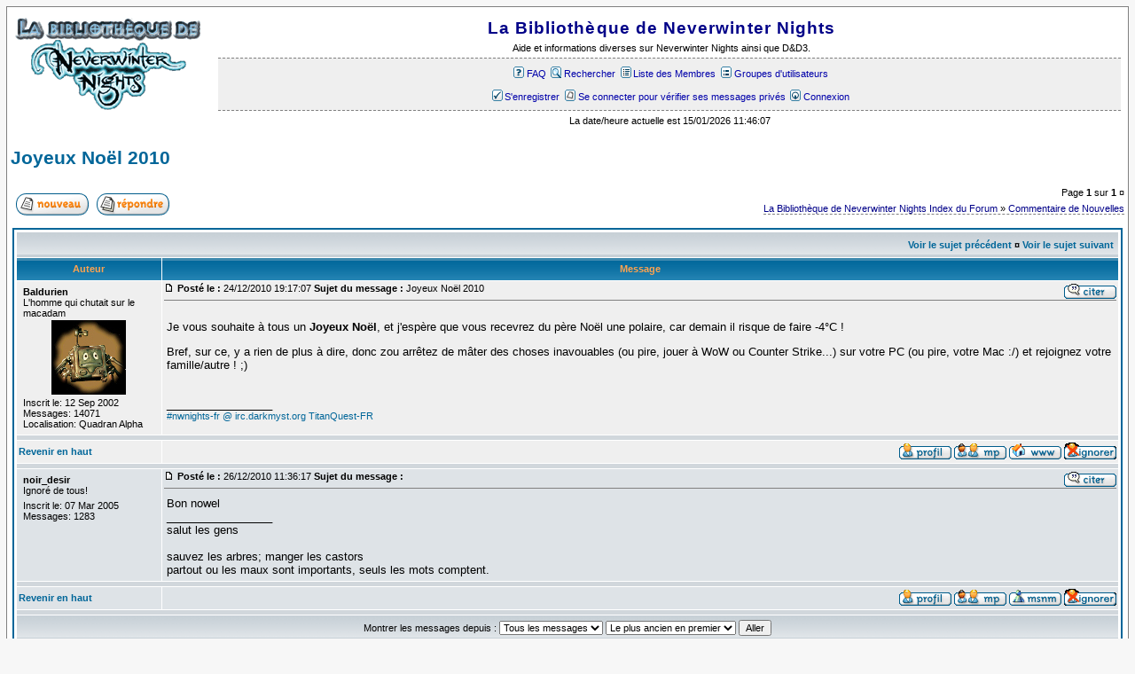

--- FILE ---
content_type: text/html; charset=latin1
request_url: https://www.bbnwn.eu/phpbb2/viewtopic.php?t=12767
body_size: 5572
content:
<?xml version="1.0" encoding="iso-8859-1" ?>
<!DOCTYPE html PUBLIC "-//W3C//DTD XHTML 1.0 Transitional//EN" "DTD/xhtml1-transitional.dtd">
<html xmlns="http://www.w3.org/1999/xhtml" xml:lang="fr" dir="ltr">
 <head>
  <meta http-equiv="Content-Type" content="text/xhtml; charset=ISO-8859-1" />
  <meta http-equiv="Content-Script-Type" content="text/javascript"/>
  <meta http-equiv="Content-Style-Type" content="text/css" />
  <meta http-equiv="Content-Language" content="fr-FR" />
  <meta name="revisit-after" content="1 days" />
  <meta name="robots" content="index, follow" />
  <meta name="author" content="Baldurien, Gorkk, Ghaxir, Grigann, Nikolechef, Don Vincenzo, Jawrill" />
  <meta name="keywords" content="#nwnights-fr, AD&amp;D, Advanced Dungeons and Dragons, amn, Atari, Athkatla, Aurora, Autres, Baldur, Baldur's Gate, Baldur's Gate 2, Baldur's Gate II, Balduran, Baldurien, Baldurs Gate 2, bg, bg2, Bhaal, Bibliothèque, Bibliothèque de Neverwinter, bioware, Bioware, Black, Black Isle, Black Isle Studios, Candlekeep, Créatures, CRPG, D&amp;D, Dale, DnD, donjons et dragons, Drizzt, Dungeons &amp; Dragons, Dungeons and Dragons, Eauprofonde, everquest, feat, forgotten realms, Gate, Guilde, Hakpak, Horde, Horde of the Underdark, Icewind, Icewind Dale, Infogrames, interplay, Interplay, Isle, jdr, jdr online, Jeux, jeux de rôles, Jeux de Role, Les Royaumes Oubliés, Modéles, Module, modules, Morrowind, Multiplayer, Neverwinter, Neverwinter Nights, nwn, Objets, of, ombres, Oubliés, Patch, Planescape, Planescape : Torment, Portraits, role-playing games, Role Playing Game, roles, Royaumes, rpg, RPG, Script IA, Scripts, Shadows, Shadows of amn, Shadows of Undrentide, skill, Solaufein, Sons, Textures, Throne of Bhaal, Tileset, Torment, Trone, TSR, Tutoriaux, Underdark, Undrentide, Wallpapers, Wizards of the Coast" />
  <meta name="description" content="Ce site propose des informations sur Neverwinter Nights, Shadows of Undrentide, Horde of the Underdark ainsi que sur l'éditeur Aurora, et D&amp;D3." />
    <link rel="stylesheet" type="text/css" href="templates/baldurien/baldurien.css" />
  <link rel="alternate stylesheet" type="text/css" href="templates/baldurien/baldurien.css" title="subSilver XHTML (CSS seulement)" />
  <link rel="alternate stylesheet" type="text/css" href="templates/baldurien/baldurien-sms.css" title="subSilver XHTML (CSS seulement, SMS Style Activé!)" />
  <link rel="alternate stylesheet" type="text/css" href="templates/baldurien/basic.css" title="La Bibliothèque de Neverwinter (CSS seulement)" />
  <link rel="alternate stylesheet" type="text/css" href="templates/baldurien/basic-sms.css" title="La Bibliothèque de Neverwinter (CSS seulement, SMS Style Activé!)" />
  <title>La Bibliothèque de Neverwinter Nights :: Voir le sujet - Joyeux Noël 2010</title>
  <script type="text/javascript">	var server_time = 1768477567;
	function showservertime()
	{
		var server_date = new Date( server_time*1000 );
		window.status = 
			(server_date.getUTCDate()  &lt; 10 ? ('0'+server_date.getUTCDate()):server_date.getUTCDate()) + '/' +
			(server_date.getUTCMonth() &lt; 10 ? ('0'+server_date.getUTCMonth()):server_date.getUTCMonth()) + '/' +
			server_date.getUTCFullYear() +
			' - ' +
			(server_date.getUTCHours()   &lt; 10? ('0'+server_date.getUTCHours()):server_date.getUTCHours()) + ':' + 
			(server_date.getUTCMinutes() &lt; 10? ('0'+server_date.getUTCMinutes()):server_date.getUTCMinutes()) + ':' +
			(server_date.getUTCSeconds() &lt; 10? ('0'+server_date.getUTCSeconds()):server_date.getUTCSeconds()) + 
			' (GMT 1, ' +
			(0? 'heure d\'été':'heure d\'hiver') +
			')';
		server_time++;
		window.setTimeout( showservertime, 1000 );
	}
	showservertime();
</script>	
 </head>
 <body id="noel-body">
  <div class="main" id="top">
   <div class="overallHeader center">
    <a href="/" title="Revenir à la page d'accueil"><img
       src="images/template/bbnwn.gif" 
       alt="" class="logo" width="212" height="110"/></a>
    <span class="title"><a href="/" title="Revenir à la page d'accueil">La Bibliothèque de Neverwinter Nights</a></span><br />
    <span class="small">Aide et informations diverses sur Neverwinter Nights ainsi que D&D3.</span>
    <div class="images">
     <a href="faq.php"><img src="templates/baldurien/images/baldurien/icon_mini_faq.gif" width="12" height="13" alt="" />FAQ</a>
     <a href="search.php"><img src="templates/baldurien/images/baldurien/icon_mini_search.gif" width="12" height="13" alt="" />Rechercher</a>
     <a href="memberlist.php"><img src="templates/baldurien/images/baldurien/icon_mini_members.gif" width="12" height="13" alt="" />Liste des Membres</a>
     <a href="groupcp.php"><img src="templates/baldurien/images/baldurien/icon_mini_groups.gif" width="12" height="13" alt="" />Groupes d'utilisateurs</a><br />
     <a href="profile.php?mode=register"><img src="templates/baldurien/images/baldurien/icon_mini_register.gif" width="12" height="13" alt="" />S'enregistrer</a>
     <a href="privmsg.php?folder=inbox"><img src="templates/baldurien/images/baldurien/icon_mini_message.gif" width="12" height="13" alt="" />Se connecter pour vérifier ses messages privés</a>
     <a href="login.php"><img src="templates/baldurien/images/baldurien/icon_mini_login.gif" width="12" height="13" alt="" />Connexion</a>
    </div>
    <div class="small center time">La date/heure actuelle est 15/01/2026 11:46:07</div>
 	  <br class="clear" />
   </div>
<!--
 Removed postrow.EMAIL_IMG
 To avoid : spam bot
-->
   <div class="baseWidth clear">
    <div class="baseTitle tleft padding2pt">
     <a href="viewtopic.php?t=12767&amp;start=0&amp;postdays=0&amp;postorder=asc&amp;highlight=">Joyeux Noël 2010</a>
    </div>
    <br class="clear" />
    <div class="tright small padding2pt">
     <span class="fleft padding5pt">
      <a href="posting.php?mode=newtopic&amp;f=18"><img src="templates/baldurien/images/baldurien/lang_french/post.gif" width="82" height="25" alt="" /></a> &nbsp;
      <a href="posting.php?mode=reply&amp;t=12767"><img src="templates/baldurien/images/baldurien/lang_french/reply.gif" width="82" height="25" alt="" /></a>
      </span>
     Page <b>1</b> sur <b>1</b> ¤     </div>
    <div class="baseOptions small tright">
     <span>
      <a href="index.php">La Bibliothèque de Neverwinter Nights Index du Forum</a> »
      <a href="viewforum.php?f=18">Commentaire de Nouvelles</a>
     </span>
    </div>
    <br class="clear baseSpaceRow" />
    <div class="baseBorder"><div class="baseWidth">
     <table cellspacing="1" cellpadding="2" width="100%">
      <tr class="baseRowType2 small tright">
       <th colspan="2">
        <a href="viewtopic.php?t=12767&amp;view=previous" class="nav">Voir le sujet précédent</a> &curren;
        <a href="viewtopic.php?t=12767&amp;view=next" class="nav">Voir le sujet suivant</a>&nbsp;
       </th>
      </tr>
      <tr class="baseRowType1 small">
       <th class="width150px">Auteur</th>
       <th>Message</th>
      </tr>
	      <tr class="baseRow1">
       <td class="width150px padding5pt small" valign="top">
        <b>Baldurien</b><br />
        L'homme qui chutait sur le macadam<br />
        <div class="padding2pt center">
                  <img src="images/avatars/users/user000002_001449108942.jpeg" alt="" />        </div>
        Inscrit le: 12 Sep 2002<br />
        Messages: 14071<br />
        Localisation: Quadran Alpha       </td>
       <td valign="top">
        <div class="small">
         <div class="fright"><a href="posting.php?mode=quote&amp;p=189171"><img src="templates/baldurien/images/baldurien/lang_french/icon_quote.gif" alt="Répondre en citant" title="Répondre en citant" /></a>   </div>
         <a href="viewtopic.php?p=189171#p189171" name="p189171"><img src="templates/baldurien/images/baldurien/icon_minipost.gif" width="12" height="9" alt="" title="Message" /></a> <b>Posté le :</b> 24/12/2010 19:17:07 <b>Sujet du message :</b> Joyeux Noël 2010        </div>
        <hr class="clear baseLine" />
        <div class="padding2pt"><!--sb:bc[n].nobr--><!--se:bc[n].nobr-->
<!--sb:bc[n].p--><p class="PJUS"><!--se:bc[n].p-->Je vous souhaite à tous un <!--sb:bc[n].b--><b><!--se:bc[n].b-->Joyeux Noël<!--eb:bc[n].b--></b><!--ee:bc[n].b-->, et j'espère que vous recevrez du père Noël une polaire, car demain il risque de faire -4°C !<!--eb:bc[n].p--></p><!--ee:bc[n].p-->
<!--sb:bc[n].p--><p class="PJUS"><!--se:bc[n].p-->Bref, sur ce, y a rien de plus à dire, donc zou arrêtez de mâter des choses inavouables (ou pire, jouer à WoW ou Counter Strike...) sur votre PC (ou pire, votre Mac :/) et rejoignez votre famille/autre ! ;)<!--eb:bc[n].p--></p><!--ee:bc[n].p-->
<!--eb:bc[n].nobr--><!--ee:bc[n].nobr--><br />_________________<br /><span class="baseSize1"><a href="irc://irc.darkmyst.org/nwnights-fr" target="_blank">#nwnights-fr @ irc.darkmyst.org</a> <a href="http://www.titanquest-fr.com/" target="_blank">TitanQuest-FR</a></span></div>
        <div class="tright small"></div>
       </td>
      </tr>
      <tr>
       <td colspan="2" class="baseRow3 baseSpaceRow">&nbsp;</td>
      </tr>
      <tr class="baseRow1 small">
       <td><a href="#top"><b>Revenir en haut</b></a></td>
       <td class="tright"><a href="profile.php?mode=viewprofile&amp;u=2"><img src="templates/baldurien/images/baldurien/lang_french/icon_profile.gif" alt="Voir le profil de l'utilisateur" title="Voir le profil de l'utilisateur" /></a> <a href="privmsg.php?mode=post&amp;u=2"><img src="templates/baldurien/images/baldurien/lang_french/icon_pm.gif" alt="Envoyer un message privé" title="Envoyer un message privé" /></a> <a href="http://www.bbnwn.eu/" target="_userwww"><img src="templates/baldurien/images/baldurien/lang_french/icon_www.gif" alt="Visiter le site web du posteur" title="Visiter le site web du posteur" /></a>     <a href="ignore.php?u=2"><img src="templates/baldurien/images/baldurien/lang_french/icon_ignore.gif" alt="Ignorer l'utilisateur" title="Ignorer l'utilisateur" /></a></td>
      </tr>
      <tr>
       <td colspan="2" class="baseRow3 baseSpaceRow">&nbsp;</td>
      </tr>
	      <tr class="baseRow2">
       <td class="width150px padding5pt small" valign="top">
        <b>noir_desir</b><br />
        Ignoré de tous!<br />
        <div class="padding2pt center">
                          </div>
        Inscrit le: 07 Mar 2005<br />
        Messages: 1283<br />
               </td>
       <td valign="top">
        <div class="small">
         <div class="fright"><a href="posting.php?mode=quote&amp;p=189183"><img src="templates/baldurien/images/baldurien/lang_french/icon_quote.gif" alt="Répondre en citant" title="Répondre en citant" /></a>   </div>
         <a href="viewtopic.php?p=189183#p189183" name="p189183"><img src="templates/baldurien/images/baldurien/icon_minipost.gif" width="12" height="9" alt="" title="Message" /></a> <b>Posté le :</b> 26/12/2010 11:36:17 <b>Sujet du message :</b>         </div>
        <hr class="clear baseLine" />
        <div class="padding2pt">Bon nowel<br />_________________<br />salut les gens
<br />

<br />
sauvez les arbres; manger les castors
<br />
partout ou les maux sont importants,  seuls les mots comptent.</div>
        <div class="tright small"></div>
       </td>
      </tr>
      <tr>
       <td colspan="2" class="baseRow3 baseSpaceRow">&nbsp;</td>
      </tr>
      <tr class="baseRow2 small">
       <td><a href="#top"><b>Revenir en haut</b></a></td>
       <td class="tright"><a href="profile.php?mode=viewprofile&amp;u=4104"><img src="templates/baldurien/images/baldurien/lang_french/icon_profile.gif" alt="Voir le profil de l'utilisateur" title="Voir le profil de l'utilisateur" /></a> <a href="privmsg.php?mode=post&amp;u=4104"><img src="templates/baldurien/images/baldurien/lang_french/icon_pm.gif" alt="Envoyer un message privé" title="Envoyer un message privé" /></a>    <a href="profile.php?mode=viewprofile&amp;u=4104"><img src="templates/baldurien/images/baldurien/lang_french/icon_msnm.gif" alt="MSN Messenger" title="MSN Messenger" /></a>  <a href="ignore.php?u=4104"><img src="templates/baldurien/images/baldurien/lang_french/icon_ignore.gif" alt="Ignorer l'utilisateur" title="Ignorer l'utilisateur" /></a></td>
      </tr>
      <tr>
       <td colspan="2" class="baseRow3 baseSpaceRow">&nbsp;</td>
      </tr>
	      <tr class="baseRowType2 small center">
       <td colspan="2">
        <form method="post" action="viewtopic.php?t=12767&amp;start=0">
         <div>Montrer les messages depuis : <select name="postdays"><option value="0" selected="selected">Tous les messages</option><option value="1">1 Jour</option><option value="7">7 Jours</option><option value="14">2 Semaines</option><option value="30">1 Mois</option><option value="90">3 Mois</option><option value="180">6 Mois</option><option value="364">1 An</option></select> <select name="postorder"><option value="asc" selected="selected">Le plus ancien en premier</option><option value="desc">Le plus récent en premier</option></select> <input type="submit" value="Aller" class="baseFormButton" name="submit" /></div>
        </form>
       </td>
      </tr>
     </table>
    </div></div>
    <div class="baseOptions small tright">
     <b class="fleft padding5pt">
      <a href="posting.php?mode=newtopic&amp;f=18"><img src="templates/baldurien/images/baldurien/lang_french/post.gif" width="82" height="25" alt="" /></a> &nbsp;
      <a href="posting.php?mode=reply&amp;t=12767"><img src="templates/baldurien/images/baldurien/lang_french/reply.gif" width="82" height="25" alt="" /></a>
     </b>
     <span>
      <a href="index.php">La Bibliothèque de Neverwinter Nights Index du Forum</a> »
      <a href="viewforum.php?f=18">Commentaire de Nouvelles</a>
     </span>
    </div>
    <div class="tright small padding2pt">
     Page <b>1</b> sur <b>1</b> ¤     </div>
    <br class="clear baseSpaceRow" />
    <div class="tright small padding5pt">
     <div class="fleft padding5pt"></div>
     <br />
     Vous <b>ne pouvez pas</b> poster de nouveaux sujets dans ce forum<br />Vous <b>ne pouvez pas</b> répondre aux sujets dans ce forum<br />Vous <b>ne pouvez pas</b> éditer vos messages dans ce forum<br />Vous <b>ne pouvez pas</b> supprimer vos messages dans ce forum<br />Vous <b>ne pouvez pas</b> voter dans les sondages de ce forum<br />    </div>
    <br class="clear baseSpaceRow" />
   </div>
   <br />
   <form method="get"
      action="viewforum.php"
      onsubmit="if ( this.f.value == -1 ) { return false; }"
      class="baseJumpbox tright small padding2pt">
 <div>
  Sauter vers: <select name="f" onchange="if(this.options[this.selectedIndex].value != -1){ this.form.submit() }" class="baseJumpbox small"><optgroup label="Informations générales du forum"><option value="11" class="baseRow1">Règles & Informations</option></optgroup><optgroup label="Le Site"><option value="7" class="baseRow2"> Suggestions et Autres Propositions</option><option value="18" class="baseRow1" selected="selected">Commentaire de Nouvelles</option></optgroup><optgroup label="Général"><option value="1" class="baseRow1">Discussions Générales</option><option value="12" class="baseRow2">Autres jeux</option><option value="46" class="baseRow1">La Saga Baldur's Gate</option><option value="54" class="baseRow2">Dragon Age</option></optgroup><optgroup label="NwN 2 - Côté Joueurs"><option value="29" class="baseRow1"> Discussions générales</option><option value="33" class="baseRow2">Neverwinter Nights 2 - Campagne Solo</option><option value="49" class="baseRow1">Mask of the Betrayer - Campagne Solo</option><option value="52" class="baseRow2">Storm of Zehir - Campagne Solo</option><option value="34" class="baseRow1">Problèmes techniques</option><option value="35" class="baseRow2">Autres modules solo</option><option value="36" class="baseRow1">Multijoueur et Mondes persistants</option><option value="37" class="baseRow2">Client Maître du Donjon</option></optgroup><optgroup label="NwN 2 - Contenus Personnalisés"><option value="40" class="baseRow1">L'éditeur (toolset)</option><option value="42" class="baseRow2">La Bibliothèque Binaire du NWScript</option><option value="44" class="baseRow1">Ressources</option></optgroup><optgroup label="NwN 2 - Support des Modules Solos"><option value="51" class="baseRow1">A Slave Destiny</option><option value="53" class="baseRow2">16 Cygni</option><option value="55" class="baseRow1">Sarmates! - Al Andalus</option></optgroup><optgroup label="NwN - Côté Joueurs"><option value="47" class="baseRow1">Discussions générales</option><option value="2" class="baseRow2">Neverwinter Nights - Campagne Solo</option><option value="19" class="baseRow1">Shadows of Undrentide - Campagne Solo</option><option value="21" class="baseRow2">Horde of the Underdark - Campagne Solo</option><option value="14" class="baseRow1">Problèmes Techniques</option><option value="22" class="baseRow2">Autres modules solo</option><option value="38" class="baseRow1">Multijoueur et Mondes persistants</option><option value="39" class="baseRow2">Client Maître du Donjon</option></optgroup><optgroup label="NwN - Contenus Personnalisés"><option value="41" class="baseRow1">Neverwinter Nights - Editeur Aurora</option><option value="43" class="baseRow2">La Bibliothèque Binaire du NWScript - Neverwinter Nights</option><option value="45" class="baseRow1">Ressources - Neverwinter Nights</option></optgroup><optgroup label="Archives"><option value="24" class="baseRow2">BBMod</option><option value="27" class="baseRow1">Infinity Engine</option><option value="16" class="baseRow2">Monde Persistant 'Rotatif'</option><option value="13" class="baseRow1">Mersifall</option><option value="25" class="baseRow2">Fanzone Les Parchemins de Neverwinter</option><option value="28" class="baseRow1">Archives: Discussions générales</option><option value="23" class="baseRow2">Travaux du Site</option></optgroup></select><input type="submit" value="Aller" class="baseJumpbox small" />
 </div>
</form>
   <div class="center overallFooterMenu">
    <a href="faq.php">FAQ</a> |
    <a href="search.php">Rechercher</a> |
    <a href="memberlist.php">Liste des Membres</a> |
    <a href="groupcp.php">Groupes d'utilisateurs</a> |
        <a href="profile.php?mode=register" class="mainmenu">S'enregistrer</a> |
        <a href="profile.php?mode=editprofile">Profil</a> |
    <a href="privmsg.php?folder=inbox">Se connecter pour vérifier ses messages privés</a> |
    <a href="login.php">Connexion</a>
   </div>
  </div>
  <div class="center overallFooter">
 <!--
  We request you retain the full copyright notice below including the link to www.phpbb.com.
  This not only gives respect to the large amount of time given freely by the developers
  but also helps build interest, traffic and use of phpBB 2.0. If you cannot (for good
  reason) retain the full copyright we request you at least leave in place the 
  Powered by phpBB 2.* [m] line, with phpBB linked to www.phpbb.com. If you refuse
  to include even this then support on our forums may be affected. 

  The phpBB Group : 2002

// -->
  Powered by <a href="http://www.phpbb.com/" target="_blank">phpBB</a> 2.* [m] &copy; 2001, 2002 phpBB Group<br />
<!--	Powered by <b>CleanBB</b> 0.0.1 &copy; 2004 to this year by the CleanBB Unexistant Group!<br />-->
  Theme rewritten in beautiful <a href="http://www.w3.org/MarkUp/" target="_blank">XHTML</a> code by Baldurien.<br />
  Thème "La Bibliothèque de Neverwinter" crée par <a href="mailto:*zedidier*@*noos*.fr?body=Enlevez les * dans l'adresse">Kruger</a><br />
  Traduction par : <a href="http://www.phpbb-fr.com/" target="_blank">phpBB-fr.com</a><br />
  Page generated in 69.957ms<br />
  <script type="text/javascript">//<![CDATA[[
var url = "http://logv23.xiti.com/hit.xiti?s=124877&amp;hl=11x01x46";
if(parseFloat(navigator.appVersion) >= 4) {
  url += '&amp;r=' +
    screen.width + 'x' +
    screen.height+ 'x' +
    (screen.pixelDepth ? screen.pixelDepth :'1')+ 'x' +
    (screen.colorDepth ? screen.colorDepth :'1')
    ;
url += '&amp;ref=';
url += "";
}
var ht = '<a href="http://www.xiti.com/xiti.asp?s=124877"';
ht += ' title="Internet Audience"><img width="35" height="29"';
ht += ' src="' + url + '" alt="XiTi" /></a>';
document.write(ht);
//]]>
</script>
<noscript>
  <a href="http://www.xiti.com/xiti.asp?s=124877"
     title="Internet Audience"><img width="35" height="29"
     src="http://logv23.xiti.com/hit.xiti?s=124877&amp;hl=11x01x46&amp;ref=" alt="XiTi" /></a>
</noscript>  </div>
 </body>
</html>


--- FILE ---
content_type: text/css
request_url: https://www.bbnwn.eu/phpbb2/templates/baldurien/baldurien.css
body_size: 8497
content:
@import url( global.css );
/* CSS de base du theme 'Baldurien' (base sur subSilver)
 * Notes :
 * a. Ne virez pas les padding: 0px et margin: 0px. Ceux-ci ne sont pas forcement
 *    inutile : si vous envoyez comme entete application/xhtml+xml, cela vous 
 *    permettra d'avoir un rendu correct.
 * b. Internet Explorer c'est de la merde. Je sais, c'est pas une note utile,
 *    mais comme ce sont mes notes...
 * c. Pensez SELECTEUR si vous modifiez cette feuille de style. Pas la peine
 *    de faire dix milles Classes CSS. De meme, on peut mettre plusieurs classes
 *    a un element.
 * d. Quand vous donnez une couleur de fond vous devez TOUJOURS donner une couleur
 *    de texte; de meme pour les images de fond; de meme si vous donnez une couleur
 *    de texte.
 * e. Referez-vous a http://www.w3.org/TR/REC-CSS2/propidx.html
 * f. Chaque bloc est commente et indexe. Si vous trouvez '=> x.y', cela veut dire
      'se referer a la partie 'x', section 'y'. De meme, => "" veut dire "Recherchez
      l'expression entre guillemets. 

Internet Explorer : 

  Si vous developpez que pour ce navigateur, c'est que vous etes (franchement) un
  abruti fini. Tout le template XHTMLSilver a ete cree dans une optique d'etre 
  compatible Mozilla/Internet Explorer (desole pour ceux qui ont Opera, Konqueror, 
  etc : je n'ai pas envie de charger ces navigateurs. Ca ne devrait pas changer
  pour Opera car eux suivent un tant soit peu les normes du web, pour Konqueror, 
  faut Linux je crois, et j'ai pas. Pour les navigateurs bases sur le moteur d'IE,
  ... ca devrait aller. Pour les navigateurs Netscape inferieurs a la version
  6 je crois que vous devrez dire adieu au template... ou au navigateur. 

  Toujours est-il : Internet Explorer a une drole de facon de suivre les normes
  et surtout de calculer la taille des boites. En effet : c'est merdique !

  Suivez bien ce qui suit : les tableaux admettent que ce soit en XHTML ou en
  HTML, un attribut width. Celui-ci permet de specifier la taille du tableau,
  ce qui equivaut a la propriete CSS width. Par souci de clarte, on aurait
  pu mettre les width [largeur] dans la feuille de style, ce n'est pas trop 
  grave : la propriete CSS est plus forte que l'attribut.

  Cependant, la largeur - quand exprimee en pourcentage - est caculee en fonction
  de la boite englobante. Par exemple, si un tableau est inclus dans un autre 
  tableau faisant lui 1000 pixels de largeur, la taille 50% voudra dire 
  "affecter 500 pixels au tableau". 

  Sauf que : le probleme c'est qu'en general la boite englobante n'a pas une
  taille fixe, on se debrouille pour qu'elle soit en fonction de la taille
  de la fenetre (par exemple), dans ce cas on utilise des valeurs exprimees
  pourcentages. 

  Sauf que (bis repetitae, ad vitam eternum!) : parfois, on ajoute aussi
  une marge [margin] ou un espacement interne [padding] aux boites qui vont
  contenir le tableau. 

  Donc, si on s'amuse a choisir une taille en pourcentage on aura des 
  catastrophes : la taille reelle d'une boite est calculee en fonction de
    1. padding, margin, border (left, right)
    2. propriete width
  Or, par exemple, on aurait un truc du genre 100% + p + m + b... Ce qui veut
  dire que la boite aurait une taille superieure a la boite parente... 
  Pour eviter cela, on peut utilise width: auto; qui veut dire 
  "gerer la largeur en fonction de la largeur de la boite englobante,
  de l'espacement interne, des marges et des bordures". 

  Certes, cela fonctionne sous Internet Explorer ET mozilla SAUF QUE : la
  magie dans tout ca, c'est qu'Internet Explorer gere mal tout cela : si
  cote affichage de la boite en question cela ira, cote memorisation de la 
  largeur totale de la boite, ca n'ira pas : 

  Si vous placez un tableau - et apparemment ca merde QU'AVEC les tableaux - 
  et que vous mettez soit via CSS soit via width, une taille de 100%, alors
  on aura un affichage qui debordera de la boite :

  Internet Explorer prendra 100% de "quelque chose" (quoi? je ne sais pas,
  je dirais bien la fenetre ?). Pour palier a cela, il suffit d'englober
  le tableau dans un div avec une taille de 100%. 

  Dans le template, ca se resume a ca : 

  <div class="baseBorder"><div class="baseWidth">
   ...
  </div></div>

  Vivement Internet Explorer 7, il parait qu'il va mieux gerer CSS ...

  (je me marre en cachette!)

  Toujours a noter :

  Internet Explorer propose de manipuler la couleur des scrollbars, c'est
  bien mais sans plus. Une vraie solution serait un pseudo-element 
  ::scrollbar(element)

  ie: 
  body::scrollbar(toparrow) {
    propriete CSS
  }
  Cela serait plus correcte et cela permet de fouttre sa propre scrollbar sans
  passer par Javascript.
*/
/* 1.a. html, body : on fout une hauteur de 100%. Pas vraiment utile, certes. */
html, body {
  padding: 0px;
  margin: 0px;
  height: 100%;
}
/* 1.b. On ne veut pas de bordure sur les images, ca evite les entourloupes 
   genre 'border="0"' ... */
img {
  border-width: 0px !important;
}
/* 1.c. XHTML - et meme HTML - permet de specifier des labels aux elements de
   formulaire. Ainsi, en cliquant dessus, on selectionne le champ ou on (de)coche
   la case */
label {
  border-left-width: 0px;
  border-right-width: 0px;
  border-top-width: 0px;
  border-bottom: 1px dashed gray;
  color: black; /*#4b4b4b;*/
  background-color: transparent;
  cursor: pointer;
}
label:hover {
  border-bottom: 1px dashed red;
  color: #6d6d6d;
  background-color: transparent;
  cursor: pointer;
}
/* 1.d. Mozilla affiche une marge aux elements <form>. Ceci la supprime. */
form {
  margin: 0px;
}
/* 1.e. Mozilla gere mal les boites de selection de fichier : la taille est
   heritee ce qui pose parfois probleme... */
input[type="file"] {
  height: 14pt !important;
}

/* 2. cas du body : on veut une certaine couleur de fond et une certaine couleur
   de texte. Vous pouvez ajouter une image de fond (cf: background-image) */
body {
  background-color: #f7f7f7;
  color: black;
  font-family: tahoma, sans-serif;
  font-size: 10pt;
}

/* 3. Liens de bases : ici, on s'inspire du Validateur du W3 : on utilise grosso 
   modo les memes sets de couleurs. */
a {
  color: #008;
  background-color: transparent;
  text-decoration: none;
}
a:hover {
  color: #008;
  background-color: #eaeaea;
}
a:active,
div.overallFooter a:active, 
div.overallFooterMenu a:active {
  color: #f00;
  background-color: yellow;
}

/* 4. Le main est la partie principale - celle qui entoure toutes les pages
   sauf le copyright. 
   IE a des lacunes pour les proprietes heritees, le div.main table corrige
   tout ceci en douceur. */
div.main, div.main table {
  font-family: tahoma, sans-serif;
  font-size: 10pt;
}
/* Affichage de la bordure et passage en blanc de la page */
div.main {
  border: 1px solid gray;
  margin: 5pt;
  padding: 1pt;
  background-color: #fff;
  color: #000;
}

/* 5. Le "header" est une partie atypique : */
/* 5.a. Parametre de base, on fout un padding pour faire plus propre. */
div.overallHeader {
  padding: 5pt;
}
/* 5.b. Le logo - aka le Fond d'ecran - est affiche sur la gauche (ou sur la
   droite comme vous voulez!); on change cependant son type d'affichage.
   => 5.d. si vous passez l'image a droite.  */
div.overallHeader img.logo {
  float: left;
  display: block;
}
/* 5.c. Le tire du forum ne doit pas s'afficher comme un texte normal, alors
   on change la taille, le letter-spacing, etc. */
div.overallHeader span.title {
  font-size: 14pt;
  font-weight: bold;
  letter-spacing: 0.8pt;
  line-height: 24pt;
}
/* 5.d. Il s'agit du menu du haut : changez le 'margin: 5px 0px 0px 230px;' par
   'margin: 5px 230px 0px 0px;'. Le margin permet de s'assurer que le texte ne
   passe pas SOUS le logo. */ 
div.overallHeader div.images {
  /* => ".small" */
  font-family: verdana, sans-serif;
  font-size: 8pt;
  
  margin: 5px 0px 0px 230px;
  padding: 2pt 0px;
  border-top: 1px dashed gray;
  border-bottom: 1px dashed gray;

  /* Force la taille des lignes */
  line-height: 18pt;

  background-color: #efefef;
  color: black;
}
div.overallHeader div.time {
  margin: 5px 0px 0px 230px;
  text-align: center;
}
/* 5.e. Ce bloc a aucun interet sinon d'ajouter une marge aux images,
   et de les mettre au meme niveau que le texte. */
div.overallHeader div.images img {
  position: relative;
  bottom: -3pt;
  margin: 2pt;
}
/* 5.f. Les liens : */
div.overallHeader div.images a {
  color: #00a;
  background-color: transparent;
}
div.overallHeader div.images a:hover {
  color: #f00;
  background-color: transparent;
}
div.overallHeader div.images a:active {
  color: #f0f;
  background-color: transparent;
}

/* 6. Le "footer", seconde partie atypique : */
/* 6.a. Copyright : on affiche un joli lien phpbb machin plus un lien vers
   la doc XHTML. Aussi, on centre tout ca. */
div.overallFooter {
  margin-top: 12pt;
  padding-bottom: 20pt;
  font-size: 8pt;
  font-family: verdana, sans-serif;
}
/* 6.b. Liens : on change la couleur de fond (cf. 3. ) */
div.overallFooter a, div.overallFooterMenu a {
  color: #00a;
  background-color: transparent;
  text-decoration: none;
}
div.overallFooter a:hover {
  color: #00a;
  background-color: #efefef;
  text-decoration: none;
}

/* 6.c. Menu : celui-ci est en bas de page, soit :
   Si le navigateur support la propriete fixed de position,
   cela s'affiche en bas de l'ecran.
   Sinon, cela s'affiche avec la bordure bas du main.
   => Supprime car : 
   1. pour que tout les navigateurs le supporte, ca doit etre en fin
      de page, donc il faut attendre le chargement...
   2. quelques bug sur Mozilla avec le scrolling
*/
div.overallFooterMenu {
  font-size: 8pt;
  font-family: verdana, sans-serif;

  padding: 3px;
  /*width: 100%;*/
  border-top: 1pt dashed gray;

  background-color: #efefef;
  color: black;

  /*position: fixed;*/
  bottom: 0px;
  left: 0px;

}
/* 6.d. Liens : la seule reelle difference avec les liens plus haut, et le fond
   d'ecran lorsqu'on survole : sinon on ne fera pas le distingo entre liens survoles
   ou non */
div.overallFooterMenu a:hover {
  color: #00a;
  background-color: silver;
  text-decoration: none;
}

/* 6.e. Liens actifs : cf. 3. */

/* 7. Elements de base : le theme subSilver a beaucoup d'elements de base, pour
   eviter de gonfler la feuille de style, on va les lister en les prefixant par
   'base'. */
/* 7.a. Ceci change la taille pour 100%. C'est en general pour corriger un bug
   d'IE qui ne "devine" pas les tailles des elements parents. */
.baseWidth {
  width: 100% !important;
}
/* 7.b. Options du forum : ceci concerne tout les liens du genre "Voir les topics
   sans reponses", etc. A noter que nous affichons une bordure sous les elements
   (ca fait joli, voyez vous). Celle-ci s'affiche mal sous Internet Explorer car 
   il prend l'espace - apres le dernier element - en compte */
div.baseOptions {
  padding: 0px 3t;
  margin: 2pt;
}
div.baseOptions span {
  border-bottom: 1px dashed gray;
}

/* 7.c. Ceci va creer une jolie bordure de la couleur de vos reves. Celle-ci 
   entoure les tableaux de contenu. */
div.baseBorder {
  border: 2px solid #006699;
  margin: 5px;
  padding: 2px;
  width: auto; /* 100% - 18px */
}

/* 7.d. Rangee d'entete - type 1 (bleu fonce) : */
tr.baseRowType1 {
  background-image: url("images/baldurien/cellpic3.gif");
  background-position: top left;
  background-color: transparent;
  color: #ffa34f;
  height: 25px;
}
tr.baseRowType1 a {
  color: #ffba4f;
  background-color: transparent;
}
tr.baseRowType1 a:visited {
  color: #b28137;
  background-color: transparent;
}
tr.baseRowType1 a:hover {
  color: #ffa34f;
  background-color: transparent;
  text-decoration: underline;
}
/* 7.e. Rangee d'entete - type 2 (bleu clair) : */
tr.baseRowType2 {
  background-image: url("images/baldurien/cellpic1.gif");
  background-position: top left;
  background-color: transparent;

  height: 28px;
  color: black;
}
tr.baseRowType2 a {
  color: #006699;
  background-color: transparent;
}
tr.baseRowType2 a:visited {
  color: navy;
  background-color: transparent;
}
tr.baseRowType2 a:hover {
  color: #006699;
  background-color: transparent;  
  text-decoration: underline;
}
/* 7.e.bis. Rangee de categorie */
.baseRowCategory {
}
/* 7.f.1. Couleur de Fonds de base */
.baseRow1 {
  color: black;
  background-color: #efefef;
}
.baseRow2 {
  color: black;
  background-color: #dee3e7;
}
.baseRow3 {
  color: black;
  background-color: #d1d7dc;
}
.baseRow1 a, .baseRow2 a, .baseRow3 a {
  color: #006699;
  background-color: transparent;
  text-decoration: none;
}
.baseRow1 a:visited, .baseRow2 a:visited, .baseRow3 a:visited {
  color: navy;
  background-color: inherit;
}
.baseRow1 a:hover, .baseRow2 a:hover, .baseRow3 a:hover {
  color : #dd6900;
  background-color: transparent;
  text-decoration: underline;
}
/* 7.f.2. Bordure d'espacement */
.baseSpaceRow {
  font-size: 1px;
  line-height: 1px;
}
/* 7.g. Taille de la colonne "Dernier Auteur" sur l'index; a noter : 
   cela permet d'inclure aisement une image de fond. */
th.baseLastPost, td.baseLastPost {
  width: 175px;
}
td.baseLastPost {
  padding: 2pt 0px;
}
/*
th.baseLastPost {
  background-image: url("images/baldurien/cellpic.gif");
  background-position: 100% 0%;
  background-repeat: repeat-y;
  height: 28px;
}*/

/* 7.h. Couleur des utilisateurs dans la barre Who's online
   7.h.1. Ouvrez le fichier 'viewonline.php'
   7.h.2. Recherchez "$row['user_level'] == ADMIN", et "#' . $config['"
   7.h.3. Changez par <span class="baseLevelAdmin"> et </span>
   7.h.4. Idem pour MOD.
   7.h.5. Idem avec page_header.php (y a de la modif a faire) */
.baseUserInvisible {
  font-style: italic;
}
.baseLevelAdmin {
  color: red !important;
  background-color: inherit;
}
.baseLevelMod {
  color: green !important;
  background-color: inherit;
}
.baseLevelBot {
  color: #800 !important;
  background-color: inherit;
}
/* 7.i.1. Formulaires : comme IE ne supporte pas les selecteurs d'attributs, il va
   falloir faire mumuse... */
.baseForm input, input.baseForm {
  border: 1px solid gray;
  padding: 1pt;
  font-size: 8pt;
  font-family: verdana, sans-serif;
}
.baseForm textarea, textarea.baseForm, .fake-textarea-full {
  border: 1px solid gray;
  padding: 2pt;
}
/* Permet d'avoir des textarea de taille 100% sans problèmes; voir global.css
	ici on change juste la couleur et la police*/
.fake-textarea-full textarea {
  font-size: 10pt;
  font-family: "Courier New", monospace;
}
.baseForm select, select.baseForm {
  font-family: verdana, sans-serif;
  font-size: 10pt;
	width: 200px;
}
input.baseFormCheckbox {
  margin: 0px;
  padding: 0px;
}
button.baseFormButton, input.baseFormButton {
}
/* button part of file selector */
input[type="file"] > input[type="button"] {
  height: inherit;
  font-size: inherit;
}
/* 7.i.2. Jumpbox : on l'affiche "specialement" : sous Mozilla, c'est PARFAIT ! 
   Sous IE, bah faut pas chercher midi a quartorze heure! */
form.baseJumpbox {
  padding: 3px;
  border-top: 1pt dashed gray;
  margin-top: 1em;

  background-color: #dee3e7;
  color: black;
}
select.baseJumpbox {
  padding: 0px;
  background-color: #fff;
  color: black;
  border: 2px solid #006699;
}
select.baseJumpbox optgroup:before {
  font-style: normal;
  border-bottom: 2px solid white;
  background-image: url("images/baldurien/cellpic1.gif");
  line-height: 28px;
}
select.baseJumpbox optgroup {
  color: black;
  background-color: #fff;
  margin-bottom: 3pt;
  border: 2px solid #006699;
  padding: 2px;
  margin: 5px;
}

select.baseJumpbox option {
  font-style: normal;
  padding: 0pt;
  line-height: 1.5em;
}
select.baseJumpbox optgroup > option:before {
  content: url("images/baldurien/icon_latest_reply.gif") "  ";
}
input.baseJumpbox {
  margin: 0px; /* simule une bordure */
  padding: 0px;
  border-width: 1px;
}
/* 7.j. Images des Legendes : on doit afficher certaines image avec un
   decallage pour que le texte soit au meme niveau.
   7.j.1. Ce qui implique une certaine marge pour eviter de deborder. */
.baseIconLegendBig {
  padding-bottom: 5pt;
  margin: 5pt;
}
/* 7.j.2. On place l'image en position relative.  */
.baseIconLegendBig img {
  position: relative;
  bottom: -3pt;
}
/* 7.j.3. Message prive */
.baseIconPrivMsg {
  padding-bottom: 7pt;
  margin: 5pt;
}
.baseIconPrivMsg img {
  position: relative;
  bottom: -5pt;
  margin: 0pt 2pt;
}
/* 7.j.4. Petite icone */
.baseIconSmall {
  position: relative;
  bottom: 2px;
}
/* 7.g. Lignes */
hr.baseLine {
  border-left-width: 0px;
  border-top-width: 0px;
  border-right-width: 0px;

  border-bottom: 1pt solid gray;
}

/* 7.h.1. BBCode */
#bbcode-form div.bbcode-container { 
	border-color: #eee;
	background-color: #c1c1c1;
	color: black;
}
#bbcode-form div.bbcode-icons a img, #bbcode-form div.bbcode-icons a span {
	border-color: #c1c1c1;
}
#bbcode-form div.bbcode-icons a:hover img, #bbcode-form div.bbcode-icons a:hover span {
  border-left-color: #a3a3a3;
  border-top-color: #a3a3a3;
  border-right-color: #000;
  border-bottom-color: #000;
}
#bbcode-form div.bbcode-textarea, #bbcode-form div.bbcode-textarea textarea  {
	border-color: #a3a3a3;
	color: black;
	background-color: white;
}
#bbcode-form div.bbcode-help input {
	color: black;
	background-color: #c1c1c1;
}
/* 7.h.2. Boite de Couleur et Couleur de Base */
.baseColorBox {
  background-color: white;
  color: black;
}
.baseColor0 {
  color: black;
  background-color: transparent;
}
.baseColor1 {
  color: green;
  background-color: transparent;
}
.baseColor2 {
  color: blue;
  background-color: transparent;
}
.baseColor3 {
  color: lime;
  background-color: transparent;
}
.baseColor4 {
  color: gray;
  background-color: transparent;
}
.baseColor5 {
  color: olive;
  background-color: transparent;
}
.baseColor6 {
  color: white;
  background-color: transparent;
}
.baseColor7 {
  color: yellow;
  background-color: transparent;
}
.baseColor8 {
  color: maroon;
  background-color: transparent;
}
.baseColor9 {
  color: navy;
  background-color: transparent;
}
.baseColorA {
  color: red;
  background-color: transparent;
}
.baseColorB {
  color: silver;
  background-color: transparent;
}
.baseColorC {
  color: purple;
  background-color: transparent;
}
.baseColorD {
  color: teal;
  background-color: transparent;
}
.baseColorE {
  color: #f0f;
  background-color: transparent;
}
.baseColorF {
  color: aqua;
  background-color: transparent;
}
/* 7.h.2. Boite de taille et Couleur de Base */
.baseSizeBox {

}
.baseSize0 {
  font-size: 6pt !important;
}
.baseSize1 {
  font-size: 8pt !important;
}
.baseSize2 {
  font-size: 12pt !important;
}
.baseSize3 {
  font-size: 18pt !important;
}
.baseSize4 {
  font-size: 24pt !important;
}
/* 7.h.3. BBCode, dans les messages */
b.baseBBCodeQuote {
  font-size: 8pt;
  font-family: verdana, sans-serif;
  border-bottom: 1px dashed gray;
}
/* quote de niveau 2 n + 1 */
div.baseBBCodeQuote div.baseBBCodeQuote div.baseBBCodeQuote,
div.baseBBCodeQuote div.baseBBCodeQuote div.baseBBCodeQuote div.baseBBCodeQuote div.baseBBCodeQuote,
div.baseBBCodeQuote div.baseBBCodeQuote div.baseBBCodeQuote div.baseBBCodeQuote div.baseBBCodeQuote div.baseBBCodeQuote div.baseBBCodeQuote {
  color: black;
  background-color: #f9f9f9;
}
/* quote de niveau 2 n */
div.baseBBCodeQuote div.baseBBCodeQuote,
div.baseBBCodeQuote div.baseBBCodeQuote div.baseBBCodeQuote div.baseBBCodeQuote,
div.baseBBCodeQuote div.baseBBCodeQuote div.baseBBCodeQuote div.baseBBCodeQuote div.baseBBCodeQuote div.baseBBCodeQuote {
  color: black;
  background-color: #f0f0f0;
}
div.baseBBCodeQuote {
  margin: 5pt;
  padding: 5pt;
  border: 1px solid gray;
  color: black;
  background-color: #f9f9f9;
}
div.baseBBCodeCode {
  margin: 5pt;
  padding: 5pt;
  border: 1px solid gray;
  background-color: #f9f9f9;
  font-size: 10pt;
  font-family: monospace;
  color: black;
}
div.baseBBCodeCode .nwscript { color: red; font: 10pt monospace; }
div.baseBBCodeCode .identifier { color: black; }
div.baseBBCodeCode .keyword { color: navy; font-weight: bold; }
div.baseBBCodeCode .type { color: blue;  }
div.baseBBCodeCode .constant { color: #9AC0CD;  }
div.baseBBCodeCode .function { color: #008B8B; font-weight: bold; }
div.baseBBCodeCode .user-function { color: #008B8B; }
div.baseBBCodeCode .number { color: #808; }
div.baseBBCodeCode .string { color: gray; }
div.baseBBCodeCode .comment { color: olive; }
div.baseBBCodeCode .preprocessor, div.baseBBCodeCode  .preprocessor a { color: #800;  }
div.baseBBCodeCode .block { display: block; border-left: 1px solid silver; padding-left: 1em; }
div.baseBBCodeCode .error { background-color: #D8BFD8; color: black; }

div.baseBBCodeSpoiler b.title {
  color: red;
  font-size: 12pt;
  display: block;
  cursor: pointer;
}
div.baseBBCodeSpoiler div.text {
  border: 1px solid red;
  margin: 5pt;
  padding: 5pt;
  background-color: #ffebd9;
  color: inherit;
  cursor: auto;
}
div.baseBBCodeSpoiler b.info {
  font-size: 8pt;
  font-family: verdana, sans-serif;
  border-bottom: 1px dashed gray;
}

/* 7.i. Liste des derniers messages (topics reviews) */
.baseTopicReview {
  overflow: auto;
  height: 300px;
  max-height: 300px;
  -moz-user-focus: normal;
}
/* 7.j. Barre (exemple : dans les messages prives) */
.baseBar {
  border: 1px outset gray;
  font-size: 8px;
  height: 8px;
  line-height: 8px;
  color: black;
  background-color: #efefef;
  /* au bon endroit ? */
  table-layout: fixed;
  padding: 2px !important;
  margin: 0px !important;
}
.baseBar img {
  color: white;
  background-color: #d0d0d0;
  border-right: 1px solid red !important;
  display: block;
  float: left;
}
/* 7.k. Titre de base */
.baseTitle {
  font-size: 16pt;
  font-weight: bold;
}
.baseTitle a {
  color: #006699;
  background-color: transparent;
}
.baseTitle a:visited {
  color: navy;
  background-color: transparent;
}
.baseTitle a:hover {
  color : #dd6900;
  background-color: transparent;
  text-decoration: underline;
}

/* Utilise pour simuler une bordure sur le haut pour certains elements 
  (ex : avatar_gallery). */
.borderTop {
  border-top: 1px solid white;
}


/*file[name]:before {
  content: attr(name);
  font-size: 20pt;
  text-align: center;
  padding: 0px 40%;
  z-index: 2;
  display: block;
  background-color: gray;
  color: silver;
  position: relative;
}*/
/** {
  border: 1px solid red   ;
}*/

.test {
  background-color: #0f0 !important;
  border-color: 1px solid green;
  color: inherit;
}


/*
 TOMOD list :
  1. page_header, viewonline : ajout de la classe dans les parametres. cf. baseLevel*
  2. enlever cette connerie de COPPA :
   * usercp_register, foutre en commentaire toute la partie COPPA
  3. faq.php : les id ne sont pas valides; un "t" est mis devant (t comme thread,
     topic); changement de ROW_CLASS : on renvoie 1 ou 2
  4. groupcp.php : idem, changement de MOD_*CLASS par '1'; $row_class
  5. functions.php : comme la plupart des webmasters, les auteurs de phpbb ne 
     connaissent/utilisent pas <optgroup>. 
  6. memberlist.php : idem; ajout de ORDER pour le tri. ORDER renvoie l'inverse du
     tri courant (ASC si DESC, DESC si ASC)
  7. modcp : pour le splittage; modification de la checkbox (ajout de <label>)

  NB : replace_in_files( "$theme['td_class1'] : $theme['td_class2']",
                         "1:2",
                         "*.php" );

  8. posting.php : modification du code pour les topictype, ajout de <label>
  9. usercp_avatar.php
Recherchez :
			);

			$template->assign_block_vars('avatar_row.avatar_option_column', array(
Supprimez le. et corrigez le code de maniere a ce que cela fonctionne !
Le bloc devrait ressembler a ca :
			$template->assign_block_vars('avatar_row.avatar_column', array(
				"AVATAR_IMAGE" => $board_config['avatar_gallery_path'] . '/' . $avatar_images[$category][$i][$j], 
				"AVATAR_NAME" => $avatar_name[$category][$i][$j],
				"S_OPTIONS_AVATAR" => $avatar_images[$category][$i][$j],
        "AVATAR_ID" => 'r' . $i . 'c' . $j)
			);

  10. viewforum.php : ajout d'option pour distinguer annonces, post it et autres.
*/

--- FILE ---
content_type: text/css
request_url: https://www.bbnwn.eu/phpbb2/templates/baldurien/global.css
body_size: 773
content:
.clear {
  clear: both;
}
.noclear {
  clear: none;
}
.center {
  text-align: center;
}
.small, .small * {
  font-size: 8pt;
  font-family: verdana, sans-serif;
}
.width50px {
  width: 50px !important;
}
.width75px {
  width: 75px !important;
}
.width25px {
  width: 25px !important;
}
.width60px {
  width: 60px !important;
}
.width100px {
  width: 100px !important;
}
.width150px {
  width: 150px !important;
}
.width200px {
  width: 200px !important;
}
.width250px {
  width: 250px !important;
}
.width300px {
  width: 300px !important;
}
.width600px {
  width: 600px !important;
}
.widthMax {
  width: 100% !important;
}
.tleft {
  text-align: left;
}
.tright {
  text-align: right;
}

.justify {
  text-align: justify;
}

tr.padding5pt td, .padding5pt {
  padding: 5pt;
}
tr.padding2pt td, .padding2pt {
  padding: 2pt;
}
.paddingNone {
  padding: 0pt !important;
}
.fright {
  float: right;
}
.fleft {
  float: left;
}
.underline {
  text-decoration: underline;
}
.nodisplay {
  display: none;
}
.strike {
	text-decoration: line-through;
}
/* Permet d'avoir des textarea de taille 100% sans problèmes;*/
.fake-textarea-full textarea {
	border-width: 0 !important;
	margin: 0 !important;
	padding: 0 !important;
	width: 100% !important;
}

#bbcode-form {
	width: 100%;
	border-width: 0;
	margin: 0;
	padding: 0;
}
/* Le truc qui contient le formulaire BBCode, ne pas ajouter des données de couleur. */
#bbcode-form div.bbcode-container { 
	border-width: 2px;
	border-style: solid;
	padding: 2px;
}
/* Paramètre des images, bordure par défaut, toujours la même idée: pas de couleurs */
#bbcode-form div.bbcode-icons a img,
#bbcode-form div.bbcode-icons a span,
#bbcode-form div.bbcode-icons a:hover img,
#bbcode-form div.bbcode-icons a:hover span {
	border-width: 2px !important;
	border-style: solid !important;
}

/* Boite d'aide : constituée d'un lien (a), et d'un champ de formulaire (input) */
#bbcode-form div.bbcode-help {
	vertical-align: middle;
	margin: 2px;
}
#bbcode-form div.bbcode-help a {
	vertical-align: bottom;
}
#bbcode-form div.bbcode-help input {
	border-width: 0;
	padding: 0;
	margin: 0;
	width: 95%;
	vertical-align: middle;
}
/* Faux formulaire, parce qu'on ne peut pas avoir 100% sans problèmes (sigh) */
#bbcode-form div.bbcode-textarea {
	border-width: 2px;
	border-style: solid;
	padding: 2px;
}
/* La zone de texte n'a aucun droits, na! */
#bbcode-form div.bbcode-textarea textarea {
	font: 10pt monospace;
	border-width: 0;
	padding: 0;
	margin: 0;
}
#bbcode-form div.bbcode-textarea textarea {
	width: 100%;
}

--- FILE ---
content_type: text/css
request_url: https://www.bbnwn.eu/phpbb2/templates/baldurien/basic.css
body_size: 8697
content:
@import url( global.css );
/* CSS de base du theme 'Baldurien' (base sur subSilver)
 * Notes :
 * a. Ne virez pas les padding: 0px et margin: 0px. Ceux-ci ne sont pas forcement
 *    inutile : si vous envoyez comme entete application/xhtml+xml, cela vous 
 *    permettra d'avoir un rendu correct.
 * b. Internet Explorer c'est de la merde. Je sais, c'est pas une note utile,
 *    mais comme ce sont mes notes...
 * c. Pensez SELECTEUR si vous modifiez cette feuille de style. Pas la peine
 *    de faire dix milles Classes CSS. De meme, on peut mettre plusieurs classes
 *    a un element.
 * d. Quand vous donnez une couleur de fond vous devez TOUJOURS donner une couleur
 *    de texte; de meme pour les images de fond; de meme si vous donnez une couleur
 *    de texte.
 * e. Referez-vous a http://www.w3.org/TR/REC-CSS2/propidx.html
 * f. Chaque bloc est commente et indexe. Si vous trouvez '=> x.y', cela veut dire
      'se referer a la partie 'x', section 'y'. De meme, => "" veut dire "Recherchez
      l'expression entre guillemets. 

Internet Explorer : 

  Si vous developpez que pour ce navigateur, c'est que vous etes (franchement) un
  abruti fini. Tout le template XHTMLSilver a ete cree dans une optique d'etre 
  compatible Mozilla/Internet Explorer (desole pour ceux qui ont Opera, Konqueror, 
  etc : je n'ai pas envie de charger ces navigateurs. Ca ne devrait pas changer
  pour Opera car eux suivent un tant soit peu les normes du web, pour Konqueror, 
  faut Linux je crois, et j'ai pas. Pour les navigateurs bases sur le moteur d'IE,
  ... ca devrait aller. Pour les navigateurs Netscape inferieurs a la version
  6 je crois que vous devrez dire adieu au template... ou au navigateur. 

  Toujours est-il : Internet Explorer a une drole de facon de suivre les normes
  et surtout de calculer la taille des boites. En effet : c'est merdique !

  Suivez bien ce qui suit : les tableaux admettent que ce soit en XHTML ou en
  HTML, un attribut width. Celui-ci permet de specifier la taille du tableau,
  ce qui equivaut a la propriete CSS width. Par souci de clarte, on aurait
  pu mettre les width [largeur] dans la feuille de style, ce n'est pas trop 
  grave : la propriete CSS est plus forte que l'attribut.

  Cependant, la largeur - quand exprimee en pourcentage - est caculee en fonction
  de la boite englobante. Par exemple, si un tableau est inclus dans un autre 
  tableau faisant lui 1000 pixels de largeur, la taille 50% voudra dire 
  "affecter 500 pixels au tableau". 

  Sauf que : le probleme c'est qu'en general la boite englobante n'a pas une
  taille fixe, on se debrouille pour qu'elle soit en fonction de la taille
  de la fenetre (par exemple), dans ce cas on utilise des valeurs exprimees
  pourcentages. 

  Sauf que (bis repetitae, ad vitam eternum!) : parfois, on ajoute aussi
  une marge [margin] ou un espacement interne [padding] aux boites qui vont
  contenir le tableau. 

  Donc, si on s'amuse a choisir une taille en pourcentage on aura des 
  catastrophes : la taille reelle d'une boite est calculee en fonction de
    1. padding, margin, border (left, right)
    2. propriete width
  Or, par exemple, on aurait un truc du genre 100% + p + m + b... Ce qui veut
  dire que la boite aurait une taille superieure a la boite parente... 
  Pour eviter cela, on peut utilise width: auto; qui veut dire 
  "gerer la largeur en fonction de la largeur de la boite englobante,
  de l'espacement interne, des marges et des bordures". 

  Certes, cela fonctionne sous Internet Explorer ET mozilla SAUF QUE : la
  magie dans tout ca, c'est qu'Internet Explorer gere mal tout cela : si
  cote affichage de la boite en question cela ira, cote memorisation de la 
  largeur totale de la boite, ca n'ira pas : 

  Si vous placez un tableau - et apparemment ca merde QU'AVEC les tableaux - 
  et que vous mettez soit via CSS soit via width, une taille de 100%, alors
  on aura un affichage qui debordera de la boite :

  Internet Explorer prendra 100% de "quelque chose" (quoi? je ne sais pas,
  je dirais bien la fenetre ?). Pour palier a cela, il suffit d'englober
  le tableau dans un div avec une taille de 100%. 

  Dans le template, ca se resume a ca : 

  <div class="baseBorder"><div class="baseWidth">
   ...
  </div></div>

  Vivement Internet Explorer 7, il parait qu'il va mieux gerer CSS ...

  (je me marre en cachette!)

  Toujours a noter :

  Internet Explorer propose de manipuler la couleur des scrollbars, c'est
  bien mais sans plus. Une vraie solution serait un pseudo-element 
  ::scrollbar(element)

  ie: 
  body::scrollbar(toparrow) {
    propriete CSS
  }
  Cela serait plus correcte et cela permet de fouttre sa propre scrollbar sans
  passer par Javascript.
*/
/* 1.a. html, body : on fout une hauteur de 100%. Pas vraiment utile, certes. */
html, body {
  padding: 0px;
  margin: 0px;
  height: 100%;
}
/* 1.b. On ne veut pas de bordure sur les images, ca evite les entourloupes 
   genre 'border="0"' ... */
img {
  border-width: 0px !important;
}
/* 1.c. XHTML - et meme HTML - permet de specifier des labels aux elements de
   formulaire. Ainsi, en cliquant dessus, on selectionne le champ ou on (de)coche
   la case */
label {
  border-left-width: 0px;
  border-right-width: 0px;
  border-top-width: 0px;
  border-bottom: 1px solid #666;
  color: white; /*#4b4b4b;*/
  background-color: transparent;
  cursor: pointer;
}
label:hover {
  border-bottom: 1px dashed red;
  cursor: pointer;
}
/* 1.d. Mozilla affiche une marge aux elements <form>. Ceci la supprime. */
form {
  margin: 0px;
}
/* 1.e. Mozilla gere mal les boites de selection de fichier : la taille est
   heritee ce qui pose parfois probleme... */
input[type="file"] {
  height: 14pt !important;
}

/* 2. cas du body : on veut une certaine couleur de fond et une certaine couleur
   de texte. Vous pouvez ajouter une image de fond (cf: background-image) */
body {
  background-color: #222a2c;
  color: white;
  font-family: tahoma, sans-serif;
  font-size: 10pt;
}

/* 3. Liens de bases : ici, on s'inspire du Validateur du W3 : on utilise grosso 
   modo les memes sets de couleurs. */
a {
  color: white;
  background-color: transparent;
  text-decoration: none;
}
a:hover {
  color: white;
  background-color: black;
  tedt-decoration: underline;
}
a:focus, a:active,
div.overallFooter a:active, div.overallFooter a:focus, 
div.overallFooterMenu a:active, div.overallFooterMenu a:focus {
  color: orange;
  background-color: #666;
}

/* 4. Le main est la partie principale - celle qui entoure toutes les pages
   sauf le copyright. 
   IE a des lacunes pour les proprietes heritees, le div.main table corrige
   tout ceci en douceur. */
div.main, div.main table {
  font-family: tahoma, sans-serif;
  font-size: 10pt;
}
/* Affichage de la bordure et passage en blanc de la page */
div.main {
  border: 1px solid #b0812f;
  margin: 5pt;
  padding: 1pt;
  background-color: #31393b;
  color: white;
}

/* 5. Le "header" est une partie atypique : */
/* 5.a. Parametre de base, on fout un padding pour faire plus propre. */
div.overallHeader {
  padding: 5pt;
}
/* 5.b. Le logo - aka le Fond d'ecran - est affiche sur la gauche (ou sur la
   droite comme vous voulez!); on change cependant son type d'affichage.
   => 5.d. si vous passez l'image a droite.  */
div.overallHeader img.logo {
  float: left;
  display: block;
}
/* 5.c. Le tire du forum ne doit pas s'afficher comme un texte normal, alors
   on change la taille, le letter-spacing, etc. */
div.overallHeader span.title {
  font-size: 14pt;
  font-weight: bold;
  letter-spacing: 0.8pt;
  line-height: 24pt;
}
/* 5.d. Il s'agit du menu du haut : changez le 'margin: 5px 0px 0px 230px;' par
   'margin: 5px 230px 0px 0px;'. Le margin permet de s'assurer que le texte ne
   passe pas SOUS le logo. */ 
div.overallHeader div.images {
  /* => ".small" */
  font-family: verdana, sans-serif;
  font-size: 8pt;
  
  margin: 5px 0px 0px 230px;
  padding: 2pt 0px;
  /*border-top: 1px dashed #b0812f;
  border-bottom: 1px dashed #b0812f;*/

  /* Force la taille des lignes */
  line-height: 18pt;

  /*background-color: transparent;
  color: black;*/
}
div.overallHeader div.time {
  margin: 5px 0px 0px 230px;
  text-align: center;
}
/* 5.e. Ce bloc a aucun interet sinon d'ajouter une marge aux images,
   et de les mettre au meme niveau que le texte. */
div.overallHeader div.images img {
  position: relative;
  bottom: -3pt;
  margin: 2pt;
}
/* 5.f. Les liens : */
div.overallHeader div.images a {
  color: white;
  background-color: transparent;
}
div.overallHeader div.images a:hover {
  text-decoration: underline;
}
div.overallHeader div.images a:active, div.overallHeader div.images a:focus {
  color: white;
  background-color: transparent;
}

/* 6. Le "footer", seconde partie atypique : */
/* 6.a. Copyright : on affiche un joli lien phpbb machin plus un lien vers
   la doc XHTML. Aussi, on centre tout ca. */
div.overallFooter {
  margin-top: 12pt;
  padding-bottom: 20pt;
  font-size: 8pt;
  font-family: verdana, sans-serif;
}
/* 6.b. Liens : on change la couleur de fond (cf. 3. ) */
div.overallFooter a, div.overallFooterMenu a {
  color: white;
  background-color: transparent;
  text-decoration: none;
}
div.overallFooter a:hover {
  text-decoration: underline;
}

/* 6.c. Menu : celui-ci est en bas de page, soit :
   Si le navigateur support la propriete fixed de position,
   cela s'affiche en bas de l'ecran.
   Sinon, cela s'affiche avec la bordure bas du main.
   => Supprime car : 
   1. pour que tout les navigateurs le supporte, ca doit etre en fin
      de page, donc il faut attendre le chargement...
   2. quelques bug sur Mozilla avec le scrolling
*/
div.overallFooterMenu {
  font-size: 8pt;
  font-family: verdana, sans-serif;

  padding: 3px;
  /*width: 100%;*/
  border-top: 1pt dashed #b0812f;

  background-color: black;
  color: white;

  /*position: fixed;*/
  bottom: 0px;
  left: 0px;

}
/* 6.d. Liens : la seule reelle difference avec les liens plus haut, et le fond
   d'ecran lorsqu'on survole : sinon on ne fera pas le distingo entre liens survoles
   ou non */
div.overallFooterMenu a:hover {
  color: lime;
  background-color: green;
  text-decoration: none;
}

/* 6.e. Liens actifs : cf. 3. */

/* 7. Elements de base : le theme subSilver a beaucoup d'elements de base, pour
   eviter de gonfler la feuille de style, on va les lister en les prefixant par
   'base'. */
/* 7.a. Ceci change la taille pour 100%. C'est en general pour corriger un bug
   d'IE qui ne "devine" pas les tailles des elements parents. */
.baseWidth {
  width: 100% !important;
}
/* 7.b. Options du forum : ceci concerne tout les liens du genre "Voir les topics
   sans reponses", etc. A noter que nous affichons une bordure sous les elements
   (ca fait joli, voyez vous). Celle-ci s'affiche mal sous Internet Explorer car 
   il prend l'espace - apres le dernier element - en compte */
div.baseOptions {
  padding: 0px 3t;
  margin: 2pt;
}
div.baseOptions span {
  border-bottom: 1px dashed gray;
}

/* 7.c. Ceci va creer une jolie bordure de la couleur de vos reves. Celle-ci 
   entoure les tableaux de contenu. */
div.baseBorder {
  border: 2px solid #735225;
  margin: 5px;
  padding: 0px;
  width: auto; /* 100% - 18px */
  background-color: #b0812f;
  color: white;
}

/* 7.d. Rangee d'entete - type 1 (bleu fonce) : */
tr.baseRowType1 {
  background-image: url("images/basic/cellpic3.gif");
  background-position: top left;
  background-color: #31393b;
  color: rgb(238,238,238) !important;
  height: 25px;
}
tr.baseRowType1 a {
  color: rgb(238,238,0);
  background-color: transparent;
}
tr.baseRowType1 a:visited {
  color: rgb(238,238,0);
  background-color: transparent;
}
tr.baseRowType1 a:hover {
  color: rgb(238,238,0);
  background-color: transparent;
  text-decoration: underline;
}
/* 7.e. Rangee d'entete - type 2 (bleu clair) : */
tr.baseRowType2 {
  background-image: url("images/basic/cellpic1.gif");
  background-position: top left;
  background-color: #31393b;

  height: 28px;
  color: white;
}
tr.baseRowType2 a {
  color: white;
  background-color: transparent;
}
tr.baseRowType2 a:visited {
  color: silver;
  background-color: transparent;
}
tr.baseRowType2 a:hover {
  color: white;
  background-color: transparent;  
  text-decoration: underline;
}
/* 7.e.bis. Rangee de categorie */
.baseRowCategory {
  font-family: verdana, sans-serif;
  letter-spacing: 1px;
}
/* 7.f.1. Couleur de Fonds de base */
.baseRow1 {
  color: white;
  background-color: #40484a;
}
.baseRow2 {
  color: white;
  background-color: #4c5c60;
}
.baseRow3 {
  color: white;
  background-color: #40484a;
}
.baseRow1 a, .baseRow2 a, .baseRow3 a {
  color: #9ff;
  background-color: transparent;
  text-decoration: none;
}
.baseRow1 a:visited, .baseRow2 a:visited, .baseRow3 a:visited {
  color: #7bcdcd;
  background-color: transparent;
  text-decoration: none;
}
.baseRow1 a:hover, .baseRow2 a:hover, .baseRow3 a:hover {
  color : white;
  background-color: transparent;
  text-decoration: underline;
}
/* 7.f.2. Bordure d'espacement */
.baseSpaceRow {
  font-size: 1px;
  line-height: 1px;
}
/* 7.g. Taille de la colonne "Dernier Auteur" sur l'index; a noter : 
   cela permet d'inclure aisement une image de fond. */
tr.baseRow1 th.baseLastPost {
  width: 175px;
  background-image: url('images/basic/cellpic2.jpg' );
  background-repeat: no-repeat;
  background-position: top right;
}
td.baseLastPost {
  width: 175px;
  padding: 2pt 0px;
}
/*
th.baseLastPost {
  background-image: url("images/basic/cellpic.gif");
  background-position: 100% 0%;
  background-repeat: repeat-y;
  height: 28px;
}*/

/* 7.h. Couleur des utilisateurs dans la barre Who's online
   7.h.1. Ouvrez le fichier 'viewonline.php'
   7.h.2. Recherchez "$row['user_level'] == ADMIN", et "#' . $config['"
   7.h.3. Changez par <span class="baseLevelAdmin"> et </span>
   7.h.4. Idem pour MOD.
   7.h.5. Idem avec page_header.php (y a de la modif a faire) */
.baseUserInvisible {
  font-style: italic;
}
.baseLevelAdmin {
  color: yellow !important;
  background-color: inherit;
}
.baseLevelMod {
  color: lime !important;
  background-color: inherit;
}
.baseLevelBot {
  color: #f80 !important;
  background-color: inherit;
}
/* 7.i.1. Formulaires : comme IE ne supporte pas les selecteurs d'attributs, il va
   falloir faire mumuse... */
.baseForm input, input.baseForm {
  border-left: 2px solid #888;
  border-top: 2px solid #888;
  border-right: 2px solid #b3b3b3;
  border-bottom: 2px solid #b3b3b3;
  padding: 1pt;
  font-size: 8pt;
  font-family: verdana, sans-serif;
  color: white;
  background-color: black;
}
.baseForm textarea, textarea.baseForm {
  border-left: 2px solid #888;
  border-top: 2px solid #888;
  border-right: 2px solid #b3b3b3;
  border-bottom: 2px solid #b3b3b3;
  padding: 2pt;
  color: white;
  background-color: black;
}
/* Permet d'avoir des textarea de taille 100% sans problèmes; voir global.css
	ici on change juste la couleur et la police*/
.fake-textarea-full textarea {
  font-size: 10pt;
  font-family: "Courier New", monospace;
  color: white;
  background-color: black;
}

.baseForm select, select.baseForm {
  font-family: verdana, sans-serif;
  font-size: 10pt;
  color: white;
  background-color: black;
	width: 200px;
}
input.baseFormCheckbox {
  margin: 0px;
  padding: 0px;
}
button.baseFormButton, input.baseFormButton {
  border-left: 2px solid #a3a3a3;
  border-top: 2px solid #a3a3a3;
  border-right: 2px solid #777;
  border-bottom: 2px solid #777;
  background-color: black;
  color: white;
}
/* button part of file selector */
input[type="file"] > input[type="button"] {
  height: inherit;
  font-size: inherit;
}
/* 7.i.2. Jumpbox : on l'affiche "specialement" : sous Mozilla, c'est PARFAIT ! 
   Sous IE, bah faut pas chercher midi a quartorze heure! */
form.baseJumpbox {
  padding: 3px;
  border-top: 1pt dashed #b0812f;
  margin-top: 1em;

  background-color: #454545;
  color: white;
}
select.baseJumpbox {
  padding: 0px;
  background-color: #4c5c60;
  color: white;
  border: 2px solid #006699;
}
select.baseJumpbox optgroup:before {
  font-style: normal;
  border-bottom: 2px solid #4c5c60;
  background-image: url("images/basic/cellpic1.gif");
  line-height: 28px;
  padding-left: 1pt;
}
select.baseJumpbox optgroup {
  color: white;
  background-color: #b0812f;
  margin-bottom: 3pt;
  border: 2px solid #735225;
  padding: 2px;
  margin: 5px;
}

select.baseJumpbox option {
  font-style: normal;
  padding: 0pt;
  line-height: 1.5em;
}
select.baseJumpbox optgroup > option:before {
  content: url("images/basic/icon_latest_reply.gif") "  ";
}
input.baseJumpbox {
  margin: 0px; /* simule une bordure */
  padding: 0px;
  border-width: 1px;
}
/* 7.j. Images des Legendes : on doit afficher certaines image avec un
   decallage pour que le texte soit au meme niveau.
   7.j.1. Ce qui implique une certaine marge pour eviter de deborder. */
.baseIconLegendBig {
  padding-bottom: 5pt;
  margin: 5pt;
}
/* 7.j.2. On place l'image en position relative.  */
.baseIconLegendBig img {
  position: relative;
  bottom: -3pt;
}
/* 7.j.3. Message prive */
.baseIconPrivMsg {
  padding-bottom: 7pt;
  margin: 5pt;
  font-family: verdana, sans-serif;
  font-weight: bold;
  font-size: 8pt !important;
}
.baseIconPrivMsg a {
  color: #9ff;
  background-color: inherit;
  text-decoration: underline; 
  font-size: 8pt !important;
}
.baseIconPrivMsg a:hover {
  color: orange;
  background-color: inherit;
  text-decoration: underline; 
}
.baseIconPrivMsg img {
  position: relative;
  bottom: -5pt;
  margin: 0pt 2pt;
}
/* 7.j.4. Petite icone */
.baseIconSmall {
  position: relative;
  bottom: 2px;
}
/* 7.g. Lignes */
hr.baseLine {
  border-left-width: 0px;
  border-top-width: 0px;
  border-right-width: 0px;

  border-bottom: 1pt solid gray;
}

/* 7.h.1. BBCode */
#bbcode-form div.bbcode-container { 
	border-color: silver;
	background-color: #3a3a3a;
	color: white;
}
#bbcode-form div.bbcode-icons a img, #bbcode-form div.bbcode-icons a span {
	border-color: #3a3a3a;
}
#bbcode-form div.bbcode-icons a:hover img, #bbcode-form div.bbcode-icons a:hover span {
  border-left-color: #a3a3a3;
  border-top-color: #a3a3a3;
  border-right-color: #666;
  border-bottom-color: #666;
}
#bbcode-form div.bbcode-textarea, #bbcode-form div.bbcode-textarea textarea  {
	border-color: #a3a3a3;
	color: white;
	background-color: black;
}
#bbcode-form div.bbcode-help input {
	color: white;
	background-color: #3a3a3a;
}
/* 7.h.2. Boite de Couleur et Couleur de Base */
.baseColorBox {
  background-color: black;
  color: white;
}
.baseColor0 {
  color: white;
  background-color: transparent;
}
.baseColor1 {
  color: lime;
  background-color: transparent;
}
.baseColor2 {
  color: #f80;
  background-color: transparent;
}
.baseColor3 {
  color: yellow;
  background-color: transparent;
}
.baseColor4 {
  color: silver;
  background-color: transparent;
}
.baseColor5 {
  color: #9ff;
  background-color: transparent;
}
.baseColor6 {
  color: #aa8;
  background-color: transparent;
}
.baseColor7 {
  color: #dcdcdc;
  background-color: transparent;
}
.baseColor8 {
  color: #e55;
  background-color: transparent;
}
.baseColor9 {
  color: navy;
  background-color: transparent;
}
.baseColorA {
  color: red;
  background-color: transparent;
}
.baseColorB {
  color: blue;
  background-color: transparent;
}
.baseColorC {
  color: #cfffcf;
  background-color: transparent;
}
.baseColorD {
  color: #099;
  background-color: transparent;
}
.baseColorE {
  color: #f0f;
  background-color: transparent;
}
.baseColorF {
  color: #999;
  background-color: transparent;
}
/* 7.h.2. Boite de taille et Couleur de Base */
.baseSizeBox {
  background-color: black;
  color: white;
}
.baseSize0 {
  font-size: 6pt !important;
}
.baseSize1 {
  font-size: 8pt !important;
}
.baseSize2 {
  font-size: 12pt !important;
}
.baseSize3 {
  font-size: 18pt !important;
}
.baseSize4 {
  font-size: 24pt !important;
}
/* 7.h.3. BBCode, dans les messages */
b.baseBBCodeQuote {
  font-size: 8pt;
  font-family: verdana, sans-serif;
  border-bottom: 1px dashed gray;
}
/* quote de niveau 2 n + 1 */
div.baseBBCodeQuote div.baseBBCodeQuote div.baseBBCodeQuote,
div.baseBBCodeQuote div.baseBBCodeQuote div.baseBBCodeQuote div.baseBBCodeQuote div.baseBBCodeQuote,
div.baseBBCodeQuote div.baseBBCodeQuote div.baseBBCodeQuote div.baseBBCodeQuote div.baseBBCodeQuote div.baseBBCodeQuote div.baseBBCodeQuote {
  color: white;
  background-color: black;
}
/* quote de niveau 2 n */
div.baseBBCodeQuote div.baseBBCodeQuote,
div.baseBBCodeQuote div.baseBBCodeQuote div.baseBBCodeQuote div.baseBBCodeQuote,
div.baseBBCodeQuote div.baseBBCodeQuote div.baseBBCodeQuote div.baseBBCodeQuote div.baseBBCodeQuote div.baseBBCodeQuote {
  color: white;
  background-color: #454545;
}
div.baseBBCodeQuote {
  margin: 5pt;
  padding: 5pt;
  border: 1px solid silver;
  color: white;
  background-color: black;
}
div.baseBBCodeCode {
  margin: 5pt;
  padding: 5pt;
  border: 1px solid silver;
  font-size: 10pt;
  font-family: monospace;
  color: #ff0;
  background-color: black;
}
div.baseBBCodeCode .nwscript { color: #ff0; font: bold 10pt 'Lucida Console', monospace; }
div.baseBBCodeCode .identifier { color: white; }
div.baseBBCodeCode .keyword { color: #afeeee; }
div.baseBBCodeCode .type { color: orange;  }
div.baseBBCodeCode .constant { color: #9AC0CD;  }
div.baseBBCodeCode .function { color: #0ff; }
div.baseBBCodeCode .user-function { color: #0cf; }
div.baseBBCodeCode .number { color: #f00; }
div.baseBBCodeCode .string { color: #e6e6fa; }
div.baseBBCodeCode .comment { color: #0f0; }
div.baseBBCodeCode .preprocessor, div.baseBBCodeCode  .preprocessor a { color: #ff1;  }
div.baseBBCodeCode .block { display: block; border-left: 1px solid #0f0; padding-left: 1em; }
div.baseBBCodeCode .error { background-color: white; color: black; }

div.baseBBCodeSpoiler b.title {
  color: lime;
  font-size: 12pt;
  display: block;
  cursor: pointer;
}
div.baseBBCodeSpoiler div.text {
  border: 1px solid green;
  margin: 5pt;
  padding: 5pt;
  background-color: black;
  color: inherit;
  cursor: auto;
}
div.baseBBCodeSpoiler b.info {
  font-size: 8pt;
  font-family: verdana, sans-serif;
  border-bottom: 1px dashed gray;
}

/* 7.i. Liste des derniers messages (topics reviews) */
.baseTopicReview {
  overflow: auto;
  height: 300px;
  max-height: 300px;
  -moz-user-focus: normal;
}
/* 7.j. Barre (exemple : dans les messages prives) */
.baseBar {
  border: 1px outset white;
  font-size: 8px;
  height: 8px;
  line-height: 8px;
  color: black;
  background-color: #40484a;
  /* au bon endroit ? */
  table-layout: fixed;
  padding: 2px !important;
  margin: 0px !important;
}
.baseBar img {
  color: white;
  background-color: green;
  border-right: 1px solid lime !important;
  display: block;
  float: left;
}

/* 7.k. Titre de base */
.baseTitle {
  font-size: 16pt;
  font-weight: bold;
}
.baseTitle a {
  color: #9ff;
  background-color: transparent;
}
.baseTitle a:hover {
  color: lime;
  background-color: transparent;
  text-decoration: underline;
}

/* Utilise pour simuler une bordure sur le haut pour certains elements 
  (ex : avatar_gallery). */
.borderTop {
  border-top: 1px solid #b0812f;
}




/*file[name]:before {
  content: attr(name);
  font-size: 20pt;
  text-align: center;
  padding: 0px 40%;
  z-index: 2;
  display: block;
  background-color: gray;
  color: silver;
  position: relative;
}*/
/** {
  border: 1px solid red   ;
}*/

.test {
  background-color: lime !important;
  border-color: 1px solid green;
  color: inherit;
}


/*
 TOMOD list :
  1. page_header, viewonline : ajout de la classe dans les parametres. cf. baseLevel*
  2. enlever cette connerie de COPPA :
   * usercp_register, foutre en commentaire toute la partie COPPA
  3. faq.php : les id ne sont pas valides; un "t" est mis devant (t comme thread,
     topic); changement de ROW_CLASS : on renvoie 1 ou 2
  4. groupcp.php : idem, changement de MOD_*CLASS par '1'; $row_class
  5. functions.php : comme la plupart des webmasters, les auteurs de phpbb ne 
     connaissent/utilisent pas <optgroup>. 
  6. memberlist.php : idem; ajout de ORDER pour le tri. ORDER renvoie l'inverse du
     tri courant (ASC si DESC, DESC si ASC)
  7. modcp : pour le splittage; modification de la checkbox (ajout de <label>)

  NB : replace_in_files( "$theme['td_class1'] : $theme['td_class2']",
                         "1:2",
                         "*.php" );

  8. posting.php : modification du code pour les topictype, ajout de <label>
  9. usercp_avatar.php
Recherchez :
			);

			$template->assign_block_vars('avatar_row.avatar_option_column', array(
Supprimez le. et corrigez le code de maniere a ce que cela fonctionne !
Le bloc devrait ressembler a ca :
			$template->assign_block_vars('avatar_row.avatar_column', array(
				"AVATAR_IMAGE" => $board_config['avatar_gallery_path'] . '/' . $avatar_images[$category][$i][$j], 
				"AVATAR_NAME" => $avatar_name[$category][$i][$j],
				"S_OPTIONS_AVATAR" => $avatar_images[$category][$i][$j],
        "AVATAR_ID" => 'r' . $i . 'c' . $j)
			);

  10. viewforum.php : ajout d'option pour distinguer annonces, post it et autres.
*/